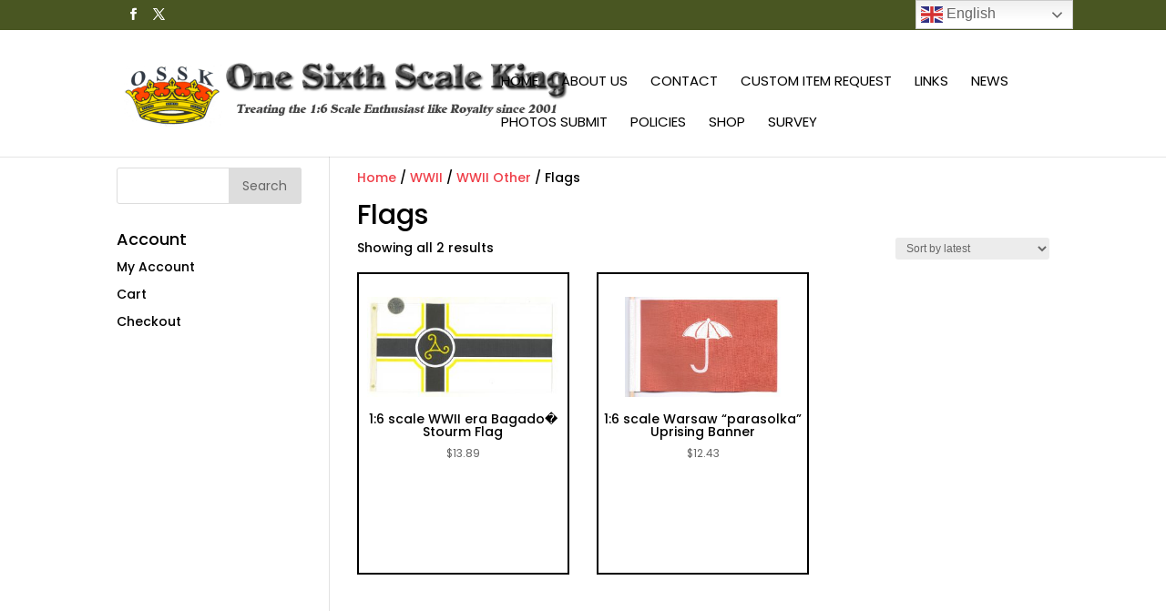

--- FILE ---
content_type: text/css
request_url: https://onesixthscaleking.com/wp-content/et-cache/global/et-divi-customizer-global.min.css?ver=1726093626
body_size: 1585
content:
.ags-divi-extras-module .et_pb_extra_module .posts-list article .post-thumbnail img,.ags-divi-extras-module .et_extra_other_module .posts-list article .post-thumbnail img{display:block;width:100%;height:100%;object-fit:cover}.et_shop_image .et_overlay,.woocommerce a.button:hover::after{display:none!important}.woocommerce ul.products li.product .button:hover{border-color:#EF3F49!important}.widget_yith_wc_category_accordion ul{padding-left:5px!important}.widget_yith_wc_category_accordion .highlight_cat{font-weight:inherit!important}.widget_yith_wc_category_accordion ul.ywcca_category_accordion_widget li i{margin-top:6px!important}.woocommerce ul.products li.product .star-rating,.widget_yith_wc_category_accordion ul.children li::before{display:none!important}.et_pb_gutters2.et_left_sidebar.woocommerce-page #main-content ul.products li.product,.et_pb_gutters2.et_right_sidebar.woocommerce-page #main-content ul.products li.product{text-align:center}.widget_yith_wc_category_accordion ul li:not(.cat-parent),.widget_yith_wc_category_accordion ul li:not(.opened){padding:5px 0!important;border:none}#ecommerce-custom-header h1{text-transform:uppercase;color:#fff!important}#ecommerce-custom-header .woocommerce-breadcrumb{display:none}.woocommerce ul.products li.product a img{width:auto;max-height:110px;display:block;margin:0 auto 9px!important;box-shadow:none}#ecommerce-custom-header{background-blend-mode:overlay;background-image:url(https://onesixthscaleking.com/wp-content/uploads/2020/09/AdobeStock_129512441.jpeg)!important;background-color:rgba(0,0,0,0.4)!important;padding:60px 0}.et_pb_widget a,p.woocommerce-result-count{color:black}.woocommerce ul.products li.product,.woocommerce-page ul.products li.product{border:2px solid;padding:25px 0}.woocommerce button.button:disabled,.woocommerce button.button:disabled:hover,.woocommerce button.button:disabled[disabled]:hover,.woocommerce button.button:disabled[disabled],.woocommerce-page.et_pb_button_helper_class a.button.alt,.woocommerce #payment #place_order,.woocommerce-page #payment #place_order,.coupon button,.woocommerce-message a.button.wc-forward{width:auto;border:1px solid #495622!important;border-top-width:1px;border-right-width:1px;border-bottom-width:1px;border-left-width:1px;text-align:center;color:white;text-transform:capitalize;padding:0.3em 1em!important;background:#495622!important}.cat-item.cat-item-33{display:none}.et_shop_image,.et_portfolio_image{position:relative;display:block;min-height:120px}.shop-category-cta .woocommerce ul.products li.product,.shop-category-cta .woocommerce ul.products,.et_pb_gutters2.et_left_sidebar.woocommerce-page #main-content ul.products li.product,.et_pb_gutters2.et_right_sidebar.woocommerce-page #main-content ul.products li.product{min-height:310px}.woocommerce ul.products li.product,.woocommerce-page ul.products li.product{min-height:325px}.woocommerce-product-gallery__wrapper img{max-height:300px;width:auto!important;display:block;margin:auto}.gform_button{display:block;margin:15px auto 0;width:150px!important;border:1px solid #495622;text-align:center;color:white;text-transform:capitalize;padding:0.3em 1em!important;background:#495622;cursor:pointer}.sub-categories li{min-height:auto!important}.ywcca_widget_container_style_2 .ywcca_widget_title{font-weight:600;text-transform:uppercase;margin-bottom:10px!important;font-size:17px;line-height:1.1!important;border:none!important}.widget_yith_wc_category_accordion ul.ywcca_category_accordion_widget li i{margin-top:2px!important}.ywcca_widget_container_style_2 .ywcca_category_accordion_widget li.cat-item,.ywcca_widget_container_style_2 .ywcca_category_accordion_widget ul.ywcca-menu li.menu-item{border-bottom:1px solid;line-height:30px!important}.ywcca_widget_container_style_2 .ywcca_category_accordion_widget{border-top:none}.et_pb_gutters2.et_left_sidebar.woocommerce-page #main-content ul.products li.product,.et_pb_gutters2.et_right_sidebar.woocommerce-page #main-content ul.products li.product{min-height:332px}.woocommerce ul.products li.product .button.add_to_cart_button,.woocommerce ul.products li.product .button.ajax_add_to_cart.added,.woocommerce ul.products li.product .button.ajax_add_to_cart.loading,.woocommerce ul.products li.product .button{position:absolute;left:0;right:0;bottom:20px}#et-info-phone,#et-info-email{font-size:120%;display:inline-block}#searchsubmit{margin:0;width:80px;border:none!important;text-align:center;color:black;text-transform:capitalize;padding:6px 1em!important;background:#f9f9f9;height:31px}.searchinput{background:white;color:black!important;padding-left:12px!important;height:32px}@media all and (max-width:980px){.custom_row{display:-webkit-box;display:-moz-box;display:-ms-flexbox;display:-webkit-flex;display:flex;-webkit-flex-wrap:wrap;flex-wrap:wrap}.first-on-mobile{-webkit-order:1;order:1;margin-bottom:40px!important}.second-on-mobile{-webkit-order:2;order:2}.third-on-mobile{-webkit-order:3;order:3}.fourth-on-mobile{-webkit-order:4;order:4}.custom_row:last-child .et_pb_column:last-child{margin-bottom:30px}}@media only screen and (max-width:600px){.shop-category-cta .woocommerce ul.products li.product,.shop-category-cta .woocommerce ul.products{margin:0 0 25px!important}}#logo{max-height:34%}span#et-info-phone{display:none!important}div#nav_menu-3{margin-top:38%}nav#top-menu-nav{POSITION:relative;LEFT:9%;LINE-HEIGHT:-2PX!IMPORTANT}nav#top-menu-nav ul li a{padding-bottom:31px!important}